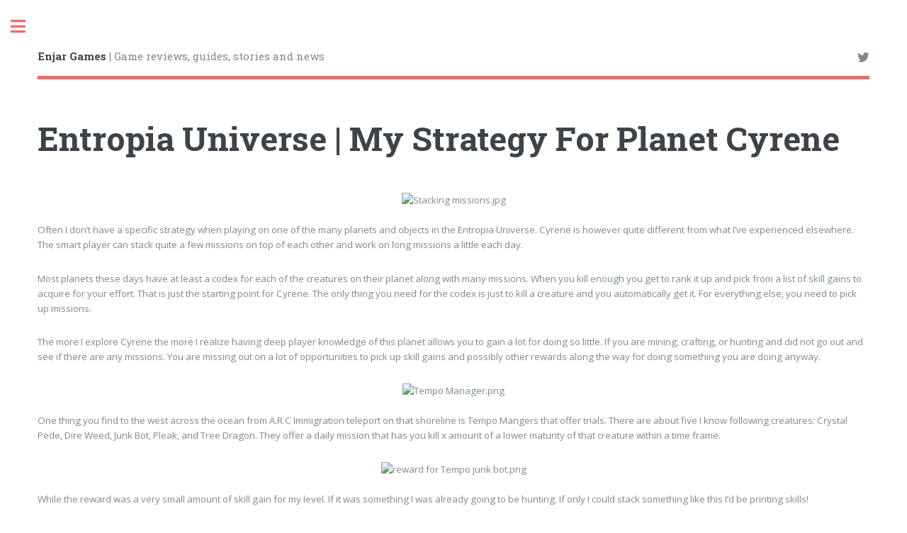

--- FILE ---
content_type: text/html; charset=utf-8
request_url: https://enjargames.com/entropia-universe-or-my-strategy-for-planet-cyrene
body_size: 5880
content:
<!DOCTYPE html><html><head><title>Entropia Universe | My Strategy For Planet Cyrene - Enjar Games</title><meta name="google-site-verification" content="SQUGkdBRqp7XzIRi1ZzfWwol04xIRNKMlX2g-Bkh8eQ"><meta charset="utf-8"><meta name="viewport" content="width=device-width, initial-scale=1, user-scalable=no"><link rel="stylesheet" href="/assets/css/main.css"><link href="/js/dist/main.css" rel="stylesheet"><link rel="alternate" type="application/rss+xml" href="https://enjargames.com/feed"><input type="hidden" value="5c5910ecdfebfa0019c44af9" id="blogId"><meta property="og:url" content="https://enjargames.com/entropia-universe-or-my-strategy-for-planet-cyrene"><meta property="og:type" content="article"><meta property="og:site_name" content="Enjar Games"><meta property="og:title" content="Entropia Universe | My Strategy For Planet Cyrene - Enjar Games"><meta property="og:description" content="  
Often I don’t have a specific strategy when playing on"><meta property="og:image" content="https://files.peakd.com/file/peakd-hive/enjar/23xyJg3SVJ6fnSP1fsxoirqfy7uVs2iuTUiJVfJu1jjmjiEDTVNCbFZZpGYZTTrKNP89d.jpg"><meta name="twitter:url" content="https://enjargames.com/entropia-universe-or-my-strategy-for-planet-cyrene"><meta name="twitter:card" content="summary_large_image"><meta name="twitter:site" content="Enjar Games"><meta name="twitter:title" content="Entropia Universe | My Strategy For Planet Cyrene - Enjar Games"><meta name="twitter:description" content="  
Often I don’t have a specific strategy when playing on"><meta name="twitter:image" content="https://files.peakd.com/file/peakd-hive/enjar/23xyJg3SVJ6fnSP1fsxoirqfy7uVs2iuTUiJVfJu1jjmjiEDTVNCbFZZpGYZTTrKNP89d.jpg"></head><body class="is-preload"><div id="wrapper"><div id="main"><div class="inner"><header id="header"><a class="logo" href="/"><strong>Enjar Games</strong>&nbsp;| Game reviews, guides, stories and news</a><ul class="icons"><li><a class="icon brands fa-twitter" href="https://twitter.com/EnjarGames"><span class="label">Twitter</span></a></li></ul></header><input type="hidden" id="permlink" value="entropia-universe-or-my-strategy-for-planet-cyrene"><input type="hidden" id="author" value="enjar"><section><header class="main"><h1>Entropia Universe | My Strategy For Planet Cyrene</h1></header><html><p><center> <img src="https://files.peakd.com/file/peakd-hive/enjar/23xyJg3SVJ6fnSP1fsxoirqfy7uVs2iuTUiJVfJu1jjmjiEDTVNCbFZZpGYZTTrKNP89d.jpg" alt="Stacking missions.jpg" /> </center><br />
Often I don’t have a specific strategy when playing on one of the many planets and objects in the Entropia Universe. Cyrene is however quite different from what I’ve experienced elsewhere. The smart player can stack quite a few missions on top of each other and work on long missions a little each day.</p>
<p>Most planets these days have at least a codex for each of the creatures on their planet along with many missions. When you kill enough you get to rank it up and pick from a list of skill gains to acquire for your effort. That is just the starting point for Cyrene. The only thing you need for the codex is just to kill a creature and you automatically get it. For everything else, you need to pick up missions.</p>
<p>The more I explore Cyrene the more I realize having deep player knowledge of this planet allows you to gain a lot for doing so little. If you are mining, crafting, or hunting and did not go out and see if there are any missions. You are missing out on a lot of opportunities to pick up skill gains and possibly other rewards along the way for doing something you are doing anyway.</p>
<p><center> <img src="https://files.peakd.com/file/peakd-hive/enjar/23wgKUyAxNcNHQ8L6HvhpEjEJfeWN2jjnsY8wpuw16uECkKH7k2L7Q5TT8sGqQakFTRR6.png" alt="Tempo Manager.png" /> </center><br />
One thing you find to the west across the ocean from A.R.C Immigration teleport on that shoreline is Tempo Mangers that offer trials. There are about five I know following creatures: Crystal Pede, Dire Weed, Junk Bot, Pleak, and Tree Dragon. They offer a daily mission that has you kill x amount of a lower maturity of that creature within a time frame.</p>
<p><center> <img src="https://files.peakd.com/file/peakd-hive/enjar/23xKrQDossxeGuJnUXg6XTVj2A6Y4BnM4yJ2G3WgBui4H48zJuaJ8qGSA9M8y7RJHMPM2.png" alt="reward for Tempo junk bot.png" /> </center><br />
While the reward was a very small amount of skill gain for my level. If it was something I was already going to be hunting. If only I could stack something like this I’d be printing skills!</p>
<p><center> <img src="https://files.peakd.com/file/peakd-hive/enjar/23z79gJAzVxTECJzNU4cNDQjC2Rjnm6N8tYiUyRbcHVVFAd9h1w5bfrS4zCtnbuTDgqV4.png" alt="kill 100 quest line.png" /> </center></p>
<p>There are also quite a few missions for hunting, crafting, and mining. Many of these are repeatable daily as well. The biggest catch is sometimes they require you to kill a certain maturity of a creature or higher for credit. While other missions like kill 100 Horned Birds could care less.</p>
<p><center> <img src="https://files.peakd.com/file/peakd-hive/enjar/23sweN8ckhwVuDAsk3544DV31UjXGbQaiZrJ7mNEcSMdamsn8ACnnRf41UveNR6q6eWDL.png" alt="turn in for mission token.png" /> </center><br />
There are also daily missions that reward you with Cyrene mission tokens. These are often repeatable and either have you turn in something or go to a location and hunt something.</p>
<p>One such mission I try and do daily is featured above. There are a couple of NPCs around the A.R.C headquarters teleporter that require a small number of mining resources as the turn-in. There is also a mining mission for finding X amounts of that turn-in material.</p>
<p><center> <img src="https://files.peakd.com/file/peakd-hive/enjar/23wWnHzjbXzKNKcGMm4b9BceJkGZrcnMUFWNVZUevs83xcoKg7LNNsRTTcuP9yBpPam4W.png" alt="ARC faction missions Cyrene.png" /> </center><br />
You also have A.R.C faction missions. Without having any badges at all you can start grinding out 5 hunting missions that are dailies. There are also a bunch of them that are non-repeatable that offer a range of badges for a one-time completion for a large amount of the creatures on Cyrene.</p>
<p>The A.R.C faction missions can be found west on a small island of the ice region of Cyrene next to the Tans’Ta’Oh Outpost teleporter.  I have a full guide on <a href="https://enjargames.com/entropia-universe-or-cyrene-arc-faction-badges">farming A.R.C Faction Badges</a>. These badges are quite critical for progression on Cyrene.</p>
<p>This is something you don’t want to miss out on. One of the things I was considering working on while on Cyrene will take me over a month of doing all the A.R.C non-repeatable missions and grinding out all the daily badges every single day. As I need hundreds of these badges just to get started with the end game requiring thousands.</p>
<p><center> <img src="https://files.peakd.com/file/peakd-hive/enjar/23uQiC9CMir5wj3bWJuQ2VcaU6u3y3sBAtHQbyXf4EXgZzFM7sf1iBViQvX5pwiPcvMNm.png" alt="mining and crafting missions.png" /> </center></p>
<p>Right next to the A.R.C Staging teleport you will find a nice mission hub for mostly mining and some crafting missions as well. Some of them are once you can repeat daily. While others are things like mine X amount of a certain type of ore or enmatter. Along with quite a few other missions I’ll be covering in later posts.</p>
<p>While you can’t always find all these different types of missions stacking with each other or in a perfect way. Often you end up finding quite a few that work well if you go out and hunt something.</p>
<p>One example is Paneleon:</p>
<ul>
<li><p>There is a daily A.R.C badge mission to kill Old Paneleon.</p></li>
<li><p>There is also a one-time mission for 2 A.R.C badges for killing Paneleon.</p></li>
<li><p>Ammunitions Expert Rodney (138743,77710 close by the Rookie Training Area teleport) has a daily mission for killing 100 Weak Paneleon getting a killing blow with the right TT gun from Cyrene. In exchange, you get 1.25 PED of universe ammo</p></li>
<li><p>Torn'auk (138825, 77670 close by the Rookie training Area teleport) has a daily kill of any maturity of Paneleon for 200 total points worth. In exchange, you get a small amount of Combat reflex skill.</p></li>
<li><p>Stage 3 of a mission called Gear Up New Fap from Medical Tech Orandius  (138452, 77292 just north 0x101 Supply Depot Teleport under a tent) wants 250 kills of Weak Paneleon. I’ll be covering that mission change in a later post.</p></li>
<li><p>You also have the Paneleon Codex Missions</p></li>
</ul>
<p>There is even more than that. While not all of these could be done in a single area you have to keep in mind this is just a single creature. This might be one of the better best-case situations I could find for mission stacking on Cyrene. That is however nuts. Even more so with how many of them are daily missions.</p>
<h1>Final Thoughts</h1>
<p><center> <img src="https://files.peakd.com/file/peakd-hive/enjar/23tGXT1RP1TqFbGhLB336w8q3FHH9aGUm3dpYnXyKmKaUWwZNDJvspu9GQMeijshrYaYb.jpg" alt="paneleon.jpg" /> </center><br />
If you are not stacking missions on Cyrene chances are you missing out on skill gains, items, and who knows what else. This planet even has some insane “EPIC” mission chains that require 1k+ kills of a single creature. Some of which you could be stacked with other large kill chains or working on it a little at a time every day.</p>
<h1>Other Content</h1>
<ul>
<li><a href="https://enjargames.com/entropia-universe-or-cyrene-mission-gear-up-new-fap-collecting-part">Entropia Universe | Cyrene Mission Gear Up New FAP Collecting Part</a></li>
<li><a href="https://enjargames.com/entropia-universe-or-exploring-planet-cyrene">Entropia Universe | Exploring Planet Cyrene</a></li>
<li><a href="https://enjargames.com/entropia-universe-or-leaving-for-planet-cyrene">Entropia Universe | Leaving For Planet Cyrene</a></li>
</ul>
<h1>Information</h1>
<p>Screenshots were taken and content was written by <a href="https://peakd.com/@enjar">@Enjar</a> about <a href="https://www.entropiauniverse.com/">Entropia Universe</a>.</p>
<p><center> <a href="https://enjargames.com/gaming"><img src="https://files.peakd.com/file/peakd-hive/enjar/K8xmTOyY-image.png" /></a> </center><br />
<center> <a href="https://twitter.com/EnjarGames"><img src="https://files.peakd.com/file/peakd-hive/enjar/Qm5z2YEq-image.png" /></a> </center></p>
</html><hr><span class="article-metadata"><ul><li itemprop="itemListElement" itemscope itemtype="http://schema.org/ListItem"><i class="fa fa-tag"></i><span itemscope itemtype="http://schema.org/Thing" itemprop="item"><a href="/category/gaming" itemprop="url"><span itemprop="name">Gaming </span></a></span></li><li itemprop="itemListElement" itemscope itemtype="http://schema.org/ListItem"><i class="fa fa-tag"></i><span itemscope itemtype="http://schema.org/Thing" itemprop="item"><a href="/category/entropia-universe" itemprop="url"><span itemprop="name">Entropia Universe</span></a></span></li><li itemprop="itemListElement" itemscope itemtype="http://schema.org/ListItem"><i class="fa fa-tag"></i><span itemscope itemtype="http://schema.org/Thing" itemprop="item"><a href="/category/mmorpgs" itemprop="url"><span itemprop="name">MMORPGs</span></a></span></li><li itemprop="itemListElement" itemscope itemtype="http://schema.org/ListItem"><i class="fa fa-tag"></i><span itemscope itemtype="http://schema.org/Thing" itemprop="item"><a href="/category/space-and-sci-fi" itemprop="url"><span itemprop="name">Space And Sci-fi</span></a></span></li><li><i class="fa fa-user"></i><span>enjar</span></li><li><i class="fa fa-clock"></i><span title="July 5, 2022 2:05 AM">4 years ago</span></li></ul><ul id="article-actions"><li><i class="fa fa-thumbs-up" id="voting-icon"></i><span id="voting-counter">103</span></li><li><i class="fa fa-diamond"></i><span id="voting-value">$14.78</span></li></ul></span><div id="comments"></div></section></div></div><!-- Sidebar--><div id="sidebar"><div class="inner"><!-- SSO--><section class="alt" id="search"><div id="sso"><a>Login</a></div></section><!-- Menu--><nav id="menu"><header class="major"><h2>Menu</h2></header><ul><li><a href="/category/gaming">Gaming </a></li><li><a href="/category/about">About</a></li><li><a href="/category/pathofexile">Path of Exile</a></li><li><a href="/category/review">Game Reviews</a></li><li><a href="/category/adventure">Adventure</a></li><li><a href="/category/arpgs">ARPGs</a></li><li><a href="/category/blockchain">Blockchain</a></li><li><a href="/category/entropia-universe">Entropia Universe</a></li><li><a href="/category/mmorpgs">MMORPGs</a></li><li><a href="/category/news-and-opinion">News And Opinion</a></li><li><a href="/category/simulation">Simulation</a></li><li><a href="/category/space-and-sci-fi">Space And Sci-fi</a></li><li><a href="/category/strategy">Strategy</a></li><li><a href="/category/survival">Survival</a></li></ul></nav><!-- Featured articles--><section><header class="major"><h2>Featured articles</h2></header><div class="mini-posts"><article><a class="image" href="/eve-online-or-cosmos-amarr-material-farming"><img src="https://files.peakd.com/file/peakd-hive/enjar/23tGZbpesBqiEapt1JjwRNwFSodswcuxuCjuv1sGHgVNfT6vjJ1H7Rebd1vdonoqXaL7b.jpg" alt=""></a><p>Eve Online | Cosmos Amarr Material Farming</p></article><article><a class="image" href="/eve-online-or-broke-again-sort-of"><img src="https://files.peakd.com/file/peakd-hive/enjar/23tGXdehHgTebST25AxCoNGTZMU23tWevtTom7GDCuDC85KjcXtTyz39vd5mhUXjyAZjE.jpg" alt=""></a><p>Eve Online | Broke Again Sort Of</p></article><article><a class="image" href="/aska-or-invasion-and-aftermath"><img src="https://files.peakd.com/file/peakd-hive/enjar/23tvCSDpQ2QyBKGyZwFFXa9XWY8yqB1B9hfbQZMti4yxQMqbRFeBxjmKVyvtt8knKqWvb.jpg" alt=""></a><p>ASKA | Invasion And Aftermath</p></article><article><a class="image" href="/might-and-magic-viii-or-for-the-alliance"><img src="https://files.peakd.com/file/peakd-hive/enjar/23yJ5hsmJ4R67way8owzmdCDmRagK2StvmLzkeRM2Qe86zaBFLy331zYyjx3tPiTaAeY7.jpg" alt=""></a><p>Might And Magic VIII | For The Alliance</p></article><article><a class="image" href="/taking-a-look-at-stellar-trader"><img src="https://files.peakd.com/file/peakd-hive/enjar/23uQfxVxf3R8UENmoug5hj83t9R1dsx1owMt5infjEk8kj2mGFoP1jhemZN8oyN2PzCWW.jpg" alt=""></a><p>Taking A Look At Stellar Trader</p></article><article><a class="image" href="/v-rising-or-rampage-of-bosses"><img src="https://files.peakd.com/file/peakd-hive/enjar/23vrpbSSz2QXRyaTyVi1n8pa179YZjzTN85Jkzg4NhMF1wTBe4uw2afa1ymgWxpCNXrV7.jpg" alt=""></a><p>V Rising | Rampage Of Bosses</p></article><article><a class="image" href="/might-and-magic-viii-or-regna-island"><img src="https://files.peakd.com/file/peakd-hive/enjar/23uQhghfrMxDkxYk6s3oURzQ2y3GWkEGCo4pd7avXgeUP3Jn1inuzq1zFVkJme5LTsBP3.jpg" alt=""></a><p>Might And Magic VIII | Regna Island </p></article><article><a class="image" href="/eve-online-or-preparing-for-winter-nexus-event"><img src="https://files.peakd.com/file/peakd-hive/enjar/23tkdcnVrG5v8bKxpiekVee3kiUvHgub6gdzTsWZZTqvXrUJoJKPS3dvUYgrEmmpvnqk1.jpg" alt=""></a><p>Eve Online | Preparing For Winter Nexus Event</p></article><article><a class="image" href="/might-and-magic-viii-or-the-elemental-planes"><img src="https://files.peakd.com/file/peakd-hive/enjar/23vsFo1AFsxri9CquWuyULcQud2QGD7kiem75VmLRtKnhNRpHYDJUbjBU88CJEhxAZz8j.jpg" alt=""></a><p>Might And Magic VIII | The Elemental Planes</p></article><article><a class="image" href="/v-rising-or-iron-age"><img src="https://files.peakd.com/file/peakd-hive/enjar/23vhPVQKe9Mter5vbtFafgsuEhmu93iSh1xHqugiTER6jXJCdojcxv6GYUsiacn8EXL55.jpg" alt=""></a><p>V Rising | Iron Age </p></article></div></section><!-- Footer--><footer id="footer"><p class="copyright">© Enjar Games. <a href="https://engrave.website">Powered by Engrave</a>. Design:<a href="https://html5up.net"> HTML5 UP</a>.</p></footer></div></div></div><script type="text/javascript">window.dataLayer = window.dataLayer || [];
function gtag() {
    dataLayer.push(arguments);
}
gtag('js', new Date());
gtag('config', 'UA-120365822-4');
const customId = 'UA-133853187-3';
if (customId.length) {
    gtag('config', customId);
}</script><script async src="https://www.googletagmanager.com/gtag/js?id=UA-120365822-4" rel="preload"></script><script src="https://auth.engrave.website/sslo.js"></script><script src="/assets/js/jquery.min.js"></script><script src="/assets/js/browser.min.js"></script><script src="/assets/js/breakpoints.min.js"></script><script src="/assets/js/util.js"></script><script src="/assets/js/main.js"></script><script src="/js/dist/main.js"></script></body></html>